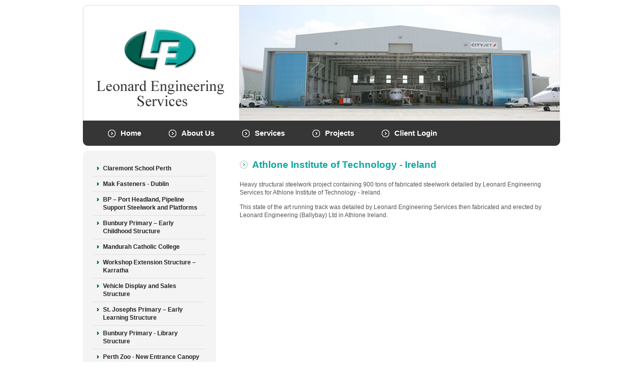

--- FILE ---
content_type: text/html; charset=utf-8
request_url: http://www.leonardengineering.com.au/projects/athlone-institute-of-technology-ireland.144.html
body_size: 24428
content:


<!DOCTYPE html PUBLIC "-//W3C//DTD XHTML 1.0 Transitional//EN" "http://www.w3.org/TR/xhtml1/DTD/xhtml1-transitional.dtd">
<html xmlns="http://www.w3.org/1999/xhtml" lang="en" xml:lang="en">
<head id="ctl00_Head1">
	
	<meta id="ctl00_metaPH_mtaDescription" name="description" content="Athlone Institute of Technology - Ireland"></meta>
	<meta id="ctl00_metaPH_mtaKeywords" name="keywords" content="Athlone Institute of Technology - Ireland"></meta>
	<meta http-equiv="Content-Type" content="text/html; charset=utf-8" /> 
	<meta name="robots" content="index,follow" />
	<meta name="generator" content="Webtrade Siternity Content Management System" />
	<meta name="author" content="Webtrade Ltd. - http://www.webtrade.ie" />	
    <meta name="google-site-verification" content="4hAItMISyei73GRJvATMJaL7V0V2xwkuh_EWrpOqIO4" />
	<meta http-equiv="X-UA-Compatible" content="IE=EmulateIE7" />
	<link rel="canonical" href="http://www.leonardengineering.com.au/projects/athlone-institute-of-technology-ireland.144.html" />
	
	<link type="text/css" rel="stylesheet" href="https://www.leonardengineering.com.au/_shared/common/yui_2.5.1/reset-fonts-grids/reset-fonts-grids.css" media="screen" />
	<link type="text/css" rel="stylesheet" href="https://www.leonardengineering.com.au/_includes/css/LEAdv.css" />
	<style type="text/css">
			* {font-size: 100%;}
	</style>
	<link type="text/css" rel="stylesheet" href="https://www.leonardengineering.com.au/_includes/css/LEPrint.css" media="print" />
	<link rel="shortcut icon" href="https://www.leonardengineering.com.au/favicon.ico" />	
	 	
	
	
    

	<style type="text/css">
		#divImgGallery43 {width:638px;height:368px;}
	</style>

	<style type="text/css">
		#divImgGallery49 {width:638px;height:228px;}
	</style>

	<script type="text/javascript">
		(function(i,s,o,g,r,a,m){i['GoogleAnalyticsObject']=r;i[r]=i[r]||function(){
		(i[r].q=i[r].q||[]).push(arguments)},i[r].l=1*new Date();a=s.createElement(o),
		m=s.getElementsByTagName(o)[0];a.async=1;a.src=g;m.parentNode.insertBefore(a,m)
		})(window,document,'script','//www.google-analytics.com/analytics.js','ga');
		ga('create', 'UA-12464247-1', 'auto');
		ga('require', 'displayfeatures');
		ga('send', 'pageview');
	</script>

	<!-- Start Includes -->
	<link type="text/css" href="https://www.leonardengineering.com.au/_shared/common/css/udmstyle.css" rel="stylesheet"></link>
	<script language="javascript" type="text/javascript" src="https://cdnjs.cloudflare.com/ajax/libs/jquery/3.7.1/jquery.min.js"></script>
	<script language="javascript" type="text/javascript" src="https://www.leonardengineering.com.au/_shared/common/js/jquery.noconflict.js"></script>
	<script language="javascript" type="text/javascript" src="https://www.leonardengineering.com.au/_shared/common/js/shared.js"></script>
	<script language="javascript" type="text/javascript" src="https://www.leonardengineering.com.au/_shared/common/udmmenu/udmdom.js"></script>
	<script language="javascript" type="text/javascript" src="https://www.leonardengineering.com.au/_shared/common/js/jquery.cross-slide.js"></script>
	<script language="javascript" type="text/javascript" src="https://www.leonardengineering.com.au/_shared/common/js/jquery.condense.js"></script>
	<script language="javascript" type="text/javascript" src="https://www.leonardengineering.com.au/_shared/common/js/jquery.simplemodal.js"></script>
	<!-- End Includes -->
<title>
	Athlone Institute of Technology - Ireland
</title></head>
<body>
<a name="top"></a>
<form name="aspnetForm" method="post" action="/projects/athlone-institute-of-technology-ireland.144.html" id="aspnetForm" class="frmMaster">
<div>
<input type="hidden" name="__EVENTTARGET" id="__EVENTTARGET" value="" />
<input type="hidden" name="__EVENTARGUMENT" id="__EVENTARGUMENT" value="" />
<input type="hidden" name="__VIEWSTATE" id="__VIEWSTATE" value="/wEPDwULLTE0Nzk2NjcwMjJkZHPPIe2EQR99dZDo1FCBXHuPb3YW" />
</div>

<script type="text/javascript">
//<![CDATA[
var theForm = document.forms['aspnetForm'];
if (!theForm) {
    theForm = document.aspnetForm;
}
function __doPostBack(eventTarget, eventArgument) {
    if (!theForm.onsubmit || (theForm.onsubmit() != false)) {
        theForm.__EVENTTARGET.value = eventTarget;
        theForm.__EVENTARGUMENT.value = eventArgument;
        theForm.submit();
    }
}
//]]>
</script>


<script src="/WebResource.axd?d=EVQkKQKNHNkx6fKO9LBhPXd6UoDdjoi6CtraP9WWAmP-3meOf5umhYmiOKBGjSCs2zcPmi5raxs_CjyKesB8EmaNf-81&amp;t=638901807720898773" type="text/javascript"></script>


<script src="http://www.leonardengineering.com.au/_shared/common/js/shared.js" type="text/javascript"></script>
<script src="/ScriptResource.axd?d=DJB2s6jCn-v5iGOF0vJsRc_vSYLlZpQS0aOlDOZ68WiLOFZiYjpHRiwJOws5lABpBt0MlCgEzh6MZDjx7Hd57VBkY0lRJhZ2hyAamyzXWJLDWqOyCS6AXWQRZvKMeChKB5TtEFlekRztYgs6O7NWM1S1PE81&amp;t=32e5dfca" type="text/javascript"></script>
<script src="/ScriptResource.axd?d=LlTaEgxg6_X6mOtNeYXcqURoILe-42jvzXlVEvoBTli12BDFY0njvUGwAFUiHlq17HPR_x0fQ3HzmjZbCePs2G-yz6J3PWP7cbUOVsJ5E9FSX9QGinBWiM6De0zi3Nut-_qCLOHwwIyrCkOYk25iOgB3umpOTXCNTxaOuuza9EcZOOWz0&amp;t=32e5dfca" type="text/javascript"></script>
<div>

	<input type="hidden" name="__VIEWSTATEGENERATOR" id="__VIEWSTATEGENERATOR" value="83BB589F" />
</div>
	

    <div id="doc2" class="yui-t2">
		
		
	 	
	
	<div id="StyleSheetTools">
		<ul class="cssFile">
			<li class="hidden"><a href="#content" title="Skip To Main Content">Skip To Main Content</a></li>
			<li class="hidden"><a href="#MainNav" title="Skip To Navigation">Skip To Navigation</a></li>
		</ul>
	</div><!-- id:StyleSheetTools -->
		
    
	    <div id="hd">
			
	<h1 class="logo"><a href="/" title="Leonard Engineering Services PTY Ltd">Leonard Engineering Services PTY Ltd</a></h1>
	<hr class="hidden" />
	        
	    </div><!-- id:hd -->

	    <div id="bd">
		    <div id="yui-main">	
			    <div class="yui-b">
				    <div class="yui-g">
				        <div id="content">
							 
    <script type="text/javascript">
//<![CDATA[
Sys.WebForms.PageRequestManager._initialize('ctl00$cphContent$ctl00', 'aspnetForm', [], [], [], 90, 'ctl00');
//]]>
</script>

     	
	

<a name="BlogArticle"></a>
<h1 id="ctl00_cphContent_ctl01_header" class="header"><span id='headerSpan'>Athlone</span> Institute of Technology - Ireland</h1>


	


<div id="itemBody" >
	<p>Heavy structural steelwork project containing 900 tons of fabricated steelwork detailed by Leonard Engineering Services for Athlone Institute of Technology - Ireland.</p><p>This state of the art running track was detailed by Leonard Engineering Services then fabricated and erected by Leonard Engineering (Ballybay) Ltd in Athlone Ireland.<embed height="344" width="425" src="http://www.youtube.com/v/yu0hTJtgfzY%26hl=en%26fs=1%26rel=0%26ap=%2526fmt=18%26modestbranding=1" type="application/x-shockwave-flash"></embed></p>
</div>









    
    

		
		

		
	   
		
    	
		
       
        

		
		
		
		
		
		
		
		
		

	
						</div><!--#content-->
					</div><!-- .yui-g -->	
					
					
										
			    </div><!-- .yui-b -->
		    </div><!-- #yui-main -->

		    <div class="yui-b" id="left">				
				
	<div id="ctl00_cphLeft_pnlLeftInner">
	 
	    <div class="NavVertical">
		    
		    <h1 class="hidden">Left Navigation</h1>
	    
		




<h2 class="leftNavHeader"><a id="ctl00_cphLeft_ctl00_ctl00_hlkLeftNavHeader" href="http://www.leonardengineering.com.au/projects.97.html">Projects</a></h2>


        <ul class="level1">
    
        <li>
            <a id="ctl00_cphLeft_ctl00_ctl00_rptLevel1_ctl01_hlkItemName" href="http://www.leonardengineering.com.au/projects/claremont-school-perth.115.html">Claremont School Perth</a>
            <input type="hidden" name="ctl00$cphLeft$ctl00$ctl00$rptLevel1$ctl01$hdfParentId" id="ctl00_cphLeft_ctl00_ctl00_rptLevel1_ctl01_hdfParentId" value="115" />  
            
        </li>
    
        <li>
            <a id="ctl00_cphLeft_ctl00_ctl00_rptLevel1_ctl02_hlkItemName" href="http://www.leonardengineering.com.au/projects/mak-fasteners-dublin.130.html">Mak Fasteners - Dublin</a>
            <input type="hidden" name="ctl00$cphLeft$ctl00$ctl00$rptLevel1$ctl02$hdfParentId" id="ctl00_cphLeft_ctl00_ctl00_rptLevel1_ctl02_hdfParentId" value="130" />  
            
        </li>
    
        <li>
            <a id="ctl00_cphLeft_ctl00_ctl00_rptLevel1_ctl03_hlkItemName" href="http://www.leonardengineering.com.au/projects/bp-%e2%80%93-port-headland-pipeline-support-steelwork-and-platforms.131.html">BP – Port Headland, Pipeline Support Steelwork and Platforms</a>
            <input type="hidden" name="ctl00$cphLeft$ctl00$ctl00$rptLevel1$ctl03$hdfParentId" id="ctl00_cphLeft_ctl00_ctl00_rptLevel1_ctl03_hdfParentId" value="131" />  
            
        </li>
    
        <li>
            <a id="ctl00_cphLeft_ctl00_ctl00_rptLevel1_ctl04_hlkItemName" href="http://www.leonardengineering.com.au/projects/bunbury-primary-%e2%80%93-early-learning-structure.132.html">Bunbury Primary – Early Childhood Structure</a>
            <input type="hidden" name="ctl00$cphLeft$ctl00$ctl00$rptLevel1$ctl04$hdfParentId" id="ctl00_cphLeft_ctl00_ctl00_rptLevel1_ctl04_hdfParentId" value="132" />  
            
        </li>
    
        <li>
            <a id="ctl00_cphLeft_ctl00_ctl00_rptLevel1_ctl05_hlkItemName" href="http://www.leonardengineering.com.au/projects/mandurah-catholic-college.134.html">Mandurah Catholic College</a>
            <input type="hidden" name="ctl00$cphLeft$ctl00$ctl00$rptLevel1$ctl05$hdfParentId" id="ctl00_cphLeft_ctl00_ctl00_rptLevel1_ctl05_hdfParentId" value="134" />  
            
        </li>
    
        <li>
            <a id="ctl00_cphLeft_ctl00_ctl00_rptLevel1_ctl06_hlkItemName" href="http://www.leonardengineering.com.au/projects/workshop-extension-structure-%e2%80%93-karratha.135.html">Workshop Extension Structure – Karratha</a>
            <input type="hidden" name="ctl00$cphLeft$ctl00$ctl00$rptLevel1$ctl06$hdfParentId" id="ctl00_cphLeft_ctl00_ctl00_rptLevel1_ctl06_hdfParentId" value="135" />  
            
        </li>
    
        <li>
            <a id="ctl00_cphLeft_ctl00_ctl00_rptLevel1_ctl07_hlkItemName" href="http://www.leonardengineering.com.au/projects/vehicle-display-and-sales-structure.137.html">Vehicle Display and Sales Structure</a>
            <input type="hidden" name="ctl00$cphLeft$ctl00$ctl00$rptLevel1$ctl07$hdfParentId" id="ctl00_cphLeft_ctl00_ctl00_rptLevel1_ctl07_hdfParentId" value="137" />  
            
        </li>
    
        <li>
            <a id="ctl00_cphLeft_ctl00_ctl00_rptLevel1_ctl08_hlkItemName" href="http://www.leonardengineering.com.au/projects/st-josephs-primary-%e2%80%93-early-childhood-structure.138.html">St. Josephs Primary – Early Learning Structure</a>
            <input type="hidden" name="ctl00$cphLeft$ctl00$ctl00$rptLevel1$ctl08$hdfParentId" id="ctl00_cphLeft_ctl00_ctl00_rptLevel1_ctl08_hdfParentId" value="138" />  
            
        </li>
    
        <li>
            <a id="ctl00_cphLeft_ctl00_ctl00_rptLevel1_ctl09_hlkItemName" href="http://www.leonardengineering.com.au/projects/bunbury-primary-library-structure.139.html">Bunbury Primary - Library Structure</a>
            <input type="hidden" name="ctl00$cphLeft$ctl00$ctl00$rptLevel1$ctl09$hdfParentId" id="ctl00_cphLeft_ctl00_ctl00_rptLevel1_ctl09_hdfParentId" value="139" />  
            
        </li>
    
        <li>
            <a id="ctl00_cphLeft_ctl00_ctl00_rptLevel1_ctl10_hlkItemName" href="http://www.leonardengineering.com.au/projects/perth-zoo-new-entrance-canopy.142.html">Perth Zoo - New Entrance Canopy</a>
            <input type="hidden" name="ctl00$cphLeft$ctl00$ctl00$rptLevel1$ctl10$hdfParentId" id="ctl00_cphLeft_ctl00_ctl00_rptLevel1_ctl10_hdfParentId" value="142" />  
            
        </li>
    
        <li>
            <a id="ctl00_cphLeft_ctl00_ctl00_rptLevel1_ctl11_hlkItemName" href="http://www.leonardengineering.com.au/projects/mccourt-st-medical-subiaco.143.html">McCourt St Medical - Subiaco</a>
            <input type="hidden" name="ctl00$cphLeft$ctl00$ctl00$rptLevel1$ctl11$hdfParentId" id="ctl00_cphLeft_ctl00_ctl00_rptLevel1_ctl11_hdfParentId" value="143" />  
            
        </li>
    
        <li>
            <a id="ctl00_cphLeft_ctl00_ctl00_rptLevel1_ctl12_hlkItemName" class="NavSelected" href="http://www.leonardengineering.com.au/projects/athlone-institute-of-technology-ireland.144.html">Athlone Institute of Technology - Ireland</a>
            <input type="hidden" name="ctl00$cphLeft$ctl00$ctl00$rptLevel1$ctl12$hdfParentId" id="ctl00_cphLeft_ctl00_ctl00_rptLevel1_ctl12_hdfParentId" value="144" />  
            
        </li>
    
        <li>
            <a id="ctl00_cphLeft_ctl00_ctl00_rptLevel1_ctl13_hlkItemName" href="http://www.leonardengineering.com.au/projects/city-jet.109.html">City Jet Project</a>
            <input type="hidden" name="ctl00$cphLeft$ctl00$ctl00$rptLevel1$ctl13$hdfParentId" id="ctl00_cphLeft_ctl00_ctl00_rptLevel1_ctl13_hdfParentId" value="109" />  
            
        </li>
    
        <li>
            <a id="ctl00_cphLeft_ctl00_ctl00_rptLevel1_ctl14_hlkItemName" href="http://www.leonardengineering.com.au/projects/rnli-project.110.html">RNLI Project</a>
            <input type="hidden" name="ctl00$cphLeft$ctl00$ctl00$rptLevel1$ctl14$hdfParentId" id="ctl00_cphLeft_ctl00_ctl00_rptLevel1_ctl14_hdfParentId" value="110" />  
            
        </li>
    
        <li>
            <a id="ctl00_cphLeft_ctl00_ctl00_rptLevel1_ctl15_hlkItemName" href="http://www.leonardengineering.com.au/projects/m1-retail-park.111.html">M1 Retail Park</a>
            <input type="hidden" name="ctl00$cphLeft$ctl00$ctl00$rptLevel1$ctl15$hdfParentId" id="ctl00_cphLeft_ctl00_ctl00_rptLevel1_ctl15_hdfParentId" value="111" />  
            
        </li>
    
        </ul>
    

    	</div><!-- .NavVertical -->
	
</div>
	

		    </div><!-- #left -->
	    </div><!-- #bd -->

		
	<div id="MainNav" class="NavHorizontal">
		<h1 class="hidden">Main Navigation</h1>
		
<!-- XHTMLUdmNavRoleWithLogin -->

<ul id="udm" class="udm">
	<li class="item2Link"><a class="item2Link" href="http://www.leonardengineering.com.au/"  title="Home">Home</a></li>
	<li class="item8Link"><a class="item8Link" href="http://www.leonardengineering.com.au/leonard-engineering-detailing.8.html"  title="About Us">About Us</a>
	<ul class="level2 dl-submenu">
		<li class="item104Link"><a class="item104Link" href="http://www.leonardengineering.com.au/leonard-engineering-detailing/testimonials.104.html"  title="Testimonials">Testimonials</a></li>
	</ul></li>
	<li class="item9Link"><a class="item9Link" href="http://www.leonardengineering.com.au/structural-steel-detailing-service.9.html"  title="Services">Services</a>
	<ul class="level2 dl-submenu">
		<li class="item101Link"><a class="item101Link" href="http://www.leonardengineering.com.au/structural-steel-detailing-service/structural-steel-detailing.101.html"  title="Structural Steel Detailing">Structural Steel Detailing</a></li>
		<li class="item99Link"><a class="item99Link" href="http://www.leonardengineering.com.au/structural-steel-detailing-service/design-consultation.99.html"  title="Design Consultation">Design Consultation</a></li>
		<li class="item100Link"><a class="item100Link" href="http://www.leonardengineering.com.au/structural-steel-detailing-service/service.100.html"  title="Service">Service</a></li>
	</ul></li>
	<li class="item97Link"><a class="item97Link" href="http://www.leonardengineering.com.au/projects.97.html"  title="Projects">Projects</a>
	<ul class="level2 dl-submenu">
		<li class="item115Link"><a class="item115Link" href="http://www.leonardengineering.com.au/projects/claremont-school-perth.115.html"  title="Claremont School Perth">Claremont School Perth</a></li>
		<li class="item130Link"><a class="item130Link" href="http://www.leonardengineering.com.au/projects/mak-fasteners-dublin.130.html"  title="Mak Fasteners - Dublin">Mak Fasteners - Dublin</a></li>
		<li class="item131Link"><a class="item131Link" href="http://www.leonardengineering.com.au/projects/bp-–-port-headland-pipeline-support-steelwork-and-platforms.131.html"  title="BP – Port Headland, Pipeline Support Steelwork and Platforms">BP – Port Headland, Pipeline Support Steelwork and Platforms</a></li>
		<li class="item132Link"><a class="item132Link" href="http://www.leonardengineering.com.au/projects/bunbury-primary-–-early-learning-structure.132.html"  title="Bunbury Primary – Early Childhood Structure">Bunbury Primary – Early Childhood Structure</a></li>
		<li class="item134Link"><a class="item134Link" href="http://www.leonardengineering.com.au/projects/mandurah-catholic-college.134.html"  title="Mandurah Catholic College">Mandurah Catholic College</a></li>
		<li class="item135Link"><a class="item135Link" href="http://www.leonardengineering.com.au/projects/workshop-extension-structure-–-karratha.135.html"  title="Workshop Extension Structure – Karratha">Workshop Extension Structure – Karratha</a></li>
		<li class="item137Link"><a class="item137Link" href="http://www.leonardengineering.com.au/projects/vehicle-display-and-sales-structure.137.html"  title="Vehicle Display and Sales Structure">Vehicle Display and Sales Structure</a></li>
		<li class="item138Link"><a class="item138Link" href="http://www.leonardengineering.com.au/projects/st-josephs-primary-–-early-childhood-structure.138.html"  title="St. Josephs Primary – Early Learning Structure">St. Josephs Primary – Early Learning Structure</a></li>
		<li class="item139Link"><a class="item139Link" href="http://www.leonardengineering.com.au/projects/bunbury-primary-library-structure.139.html"  title="Bunbury Primary - Library Structure">Bunbury Primary - Library Structure</a></li>
		<li class="item142Link"><a class="item142Link" href="http://www.leonardengineering.com.au/projects/perth-zoo-new-entrance-canopy.142.html"  title="Perth Zoo - New Entrance Canopy">Perth Zoo - New Entrance Canopy</a></li>
		<li class="item143Link"><a class="item143Link" href="http://www.leonardengineering.com.au/projects/mccourt-st-medical-subiaco.143.html"  title="McCourt St Medical - Subiaco">McCourt St Medical - Subiaco</a></li>
		<li class="item144Link NavSelected"><a class="item144Link NavSelected" href="http://www.leonardengineering.com.au/projects/athlone-institute-of-technology-ireland.144.html"  title="Athlone Institute of Technology - Ireland">Athlone Institute of Technology - Ireland</a></li>
		<li class="item109Link"><a class="item109Link" href="http://www.leonardengineering.com.au/projects/city-jet.109.html"  title="City Jet Project">City Jet Project</a></li>
		<li class="item110Link"><a class="item110Link" href="http://www.leonardengineering.com.au/projects/rnli-project.110.html"  title="RNLI Project">RNLI Project</a></li>
		<li class="item111Link"><a class="item111Link" href="http://www.leonardengineering.com.au/projects/m1-retail-park.111.html"  title="M1 Retail Park">M1 Retail Park</a></li>
	</ul></li>
	<li class="item24Link"><a class="item24Link" href="http://www.leonardengineering.com.au/client-login.24.html"  title="Client Login">Client Login</a></li>
</ul>
	</div><!-- #MainNav .NavHorizontal -->


	    <div id="ft">
			
	<hr class="hidden" />
		
	<div id="Tools1">
	    




<!--<h2 class="FooterNavHeader"><a id="ctl00_cphFooter_NavigationControlDispatcher1_ctl00_hlkFooterNavHeader" href="http://www.leonardengineering.com.au/root.1.html">Root</a></h2>-->


        <ul class="level1">
    
        <li>
            <a id="ctl00_cphFooter_NavigationControlDispatcher1_ctl00_rptLevel1_ctl01_hlkItemName" href="http://www.leonardengineering.com.au/faqs.44.html">FAQ's</a>
              
            
        </li>
    
        </ul>
    

	    <ul>
		    <li class="links"><a href="../Members_Sections/Default.55.html" title="Member Login">Member Login</a></li>
		    <li class="home"><a href="javascript:window.print() " title="Print Page">Print Page</a></li>
		    <li class="home"><a href="/" title="Home">Home</a></li>
		</ul>
		
	</div><!-- id:Tools1 -->	
	
	<div class="yui-g"> 
		<div id="footerLeft" class="yui-u first"> 
        <div><h1 class="fCompanyName">Copyright &copy; 2026 Leonard Engineering Services PTY Ltd</h1></div>
        <div>
			    <ul id="fAddress">
				    
				        <li><span>Phone: </span>+61 8 9494 1394</li>
				    </li>
				     
				        <li><span>Email: </span><a href="mailto:mark@leonardengineering.com.au">mark@leonardengineering.com.au</a></li>
				   
			    </ul>
			</div>
      	</div><!-- #footerLeft --> 
		<div id="footerRight" class="yui-u">
			




<!--<h2 class="FooterNavHeader"><a id="ctl00_cphFooter_NavigationControlDispatcher2_ctl00_hlkFooterNavHeader" href="http://www.leonardengineering.com.au/root.1.html">Root</a></h2>-->


        <ul class="level1">
    
        <li>
            <a id="ctl00_cphFooter_NavigationControlDispatcher2_ctl00_rptLevel1_ctl01_hlkItemName" href="http://www.leonardengineering.com.au/terms-of-use-purchase.27.html">Amatino Marketing</a>
              
            
        </li>
    
        <li>
            <a id="ctl00_cphFooter_NavigationControlDispatcher2_ctl00_rptLevel1_ctl02_hlkItemName" href="http://www.leonardengineering.com.au/privacy-policy.28.html">Privacy Policy</a>
              
            
        </li>
    
        <li>
            <a id="ctl00_cphFooter_NavigationControlDispatcher2_ctl00_rptLevel1_ctl03_hlkItemName" href="http://www.leonardengineering.com.au/copyright.29.html">Copyright</a>
              
            
        </li>
    
        <li>
            <a id="ctl00_cphFooter_NavigationControlDispatcher2_ctl00_rptLevel1_ctl04_hlkItemName" href="http://www.leonardengineering.com.au/site-map.31.html">Site map</a>
              
            
        </li>
    
        </ul>
    

			
			
			<div style="clear:both; text-align:right; padding-top:5px">
			    <h1 class="DevelopedByWebtrade"><a href="http://www.webtrade.ie/" target="_blank" title="Website Design by Webtrade.ie"> Website Design</a> by Webtrade   </h1>
			    
			</div>
			
		</div><!-- #footerRight-->
		
	</div>				
	

	    </div><!-- id:ft -->
		
		
		 
	<div id="SiteSearch">
		<h1>Search</h1>
		<fieldset title="Search - Use spaces to seperate your keywords">
		<legend>Search - Use spaces to seperate your keywords</legend>
            <div id="SearchBtnContainer">
				<label id="TextSearch">Search</label>
				<div id="ctl00_cphSearch_ctl00_pnlSiteSearch" class="pnlSiteSearch" onkeypress="javascript:return WebForm_FireDefaultButton(event, &#39;ctl00_cphSearch_ctl00_btnSiteSearch&#39;)">
	
    <input name="ctl00$cphSearch$ctl00$txtSiteSearch" type="text" value="Enter Search Term" id="ctl00_cphSearch_ctl00_txtSiteSearch" class="txtSiteSearch" onfocus="highlight(this);" />
    <input type="submit" name="ctl00$cphSearch$ctl00$btnSiteSearch" value="" id="ctl00_cphSearch_ctl00_btnSiteSearch" class="btnSiteSearch" />

</div>
			</div>
		</fieldset>
	</div><!-- #SiteSearch -->

		
	<!-- .headbnr .home -->
	<div id="ctl00_cphBanner_pnlInsideBanner" class="headbnr">
	
		

<div class="randomList">
	<div id="ctl00_cphBanner_ImageControlDispatcher2_ctl00_pnlGalleryImage" class="pnlGalleryImageRandom" style="background:url(http://www.leonardengineering.com.au/_fileupload/image/bannerInner6.jpg) no-repeat top left;">
		
		   
			
		
		<a id="ctl00_cphBanner_ImageControlDispatcher2_ctl00_hlkImage" class="hlkGalleryRandom49"><span style="display:block" id="divImgGallery49"><img id="ctl00_cphBanner_ImageControlDispatcher2_ctl00_imgGallery" class="imgGalleryRandomZZ49" width="638" height="228" src="../_shared/common/images/trany.gif" alt="Banner Inner6  Thumbnail1" style="border-width:0px;width:638px;height:228px" /></span></a>
	
		

		
	
	</div><!-- .pnlGalleryImageRandom -->
</div><!-- .randomList -->


	
</div>

		  
    <span id="ctl00_cphBottom_lblCacheTime"></span>
    <span id="ctl00_cphBottom_lblMessage"></span>

	</div><!-- id:docX -->
</form>
   
    


</body>
</html>

--- FILE ---
content_type: text/css
request_url: https://www.leonardengineering.com.au/_includes/css/LEAdv.css
body_size: 3846
content:
@charset "utf-8"; 
/*------------------------- WEBSITE -------------------------*/
	body, html, form, dl, dt{margin:0; padding:0; font-size:92%; line-height:1.3em}
	body, html{font-family:Arial; color:#555; background:#fff;}
		* font{font:100%/1.5 Verdana!important; color:#555!important;} /* FONT PROTECTION = force overwrite of font changes in any manner */
	h1,h2,h3,h4,h5,h6{ margin:1em 0; font-weight:bold;}
	h1{font-size:150%; color:#09a69f; background:url(../../images/pageElements/h1.gif) no-repeat left top; padding:1px 0 5px 25px;}
	h2{font-size:141%; color:#015d4e; background:url(../../images/pageElements/h1.gif) no-repeat left top; padding:1px 0 5px 25px;}
	h3{font-size:133%; color:#4a4a4a;}
	h4{font-size:125%; color:#942a1a;}
	h5{font-size:118%; color:#d9720d;}
	h6{font-size:108%; color:#555;}
	
	a:link, a:active, a:visited{color:#ff790e; text-decoration:underline;}		
	a:focus, a:hover{color:#ff790e; text-decoration:none; outline:none;}		

	/* Tables */
	table{margin:0 0 1.5em 0;}
	caption{background:#015d4e; color:#fff; border:1px solid #ddd; text-align:left; padding:0.5em; margin:0; margin-top:20px; font-weight:bold;}
	th,td{border-bottom:1px solid #ddd; border-right:1px solid #ddd; padding:0.5em; text-align:left; vertical-align:middle;}
	th{background:#f4f4f4; color:#000; font-weight:bold;}
	
	hr{border:0; border-bottom:1px solid #888; height:1px;}
		
/* *************************************************************** SYSTEM ************************************************************************* */
	/* Resets */
	#doc{width:750px;} #doc2{width:950px;} #doc3{width:100%;} #doc4{width:974px;} /* using sizes to maintain websites width on zoom */
	html{overflow:-moz-scrollbars-vertical; /* show FF scroll bars by default */}
	ol li{list-style-type:decimal; list-style-image:none;} blockquote{margin:1em 0; padding-left:30px; font-style:oblique}
	acronym{cursor:help; border-bottom:1px dotted;} strong, sub, sup, dt{font-weight:bold;}	em{font-style:oblique;}		
	
	/* CSS Page Layout Help */
	#content .instructional{padding:6px; background-color:#FFFFCF; border-top:1px dotted #666; font-family:Geneva, Arial, Helvetica, sans-serif; margin-top:3em; margin-bottom:1em}
	#content .instructional h1.info{padding:3px; margin:0; border:0; font-size:120%; background:url(../../images/formElements/icon_info.gif) no-repeat top left; padding-left:21px; color:#666;}	
	#content .instructional h1.info strong{color:#A7050B;}		 
	
	/* Generic buttons */
	.clear{overflow:hidden; width:100%;} /* generic container (i.e. div) for floating buttons */
	a.btn{background:transparent url(../../images/buttons/bg_button_a.gif) no-repeat scroll top right; font-weight:bold; color:#444; display:block; float:left; height:24px; margin-right:6px; padding-right:18px; text-decoration:none;}
	a.btn:hover{color:#5C9C31;}
	a.btn span{background:transparent url(../../images/buttons/bg_button_span.gif) no-repeat; display:block; line-height:14px; padding:5px 0 5px 18px;}	
	a.btn:active{background-position:bottom right; color:#000; outline:none; /* hide dotted outline in Firefox */}
	a.btn:active span{background-position:bottom left; padding:6px 0 4px 18px; /* push text down 1px */}	

	.floatLeft{float:left;}	.floatRight{float:right;}
	.hidden, #SiteSearch legend, #SiteSearch label, #SiteSearch h1{display:none!important;}	

	/* Horizontal and Vertical Navigation Resets */
	.NavVertical ul, .NavVertical ul li, .NavHorizontal ul, .NavHorizontal ul li, #Tools1 ul li, #StyleSheetTools ul li{margin:0; padding:0; list-style:none;}
	.NavVertical ul li a, .NavHorizontal ul li a, #Tools1 ul li a, #StyleSheetTools ul li a{white-space:normal; overflow:hidden; display:block; text-decoration:none;}
	
/* *************************************************************** END SYSTEM ************************************************************************* */	
	/* #hd head */	
	#hd{height:300px; background: url(../../images/bgs/header.gif) no-repeat left top;}
	
	/* #bd body */
	#bd{ }

	/* StyleSheetTools */
	#StyleSheetTools{position:absolute; top:5px; width:750px; margin-left:218px; display:none}
	#StyleSheetTools ul{white-space:nowrap;}
	#StyleSheetTools ul li{display:inline; padding:0px 8px 0px 0px; float:left; list-style-type:none;}
	#StyleSheetTools ul li a{padding:4px 4px 4px 4px;}
				
		#StyleSheetTools ul.cssFile{}
		
		#StyleSheetTools ul.cssTextSize li.textSizeIntro{padding-top:4px}
		#StyleSheetTools ul.cssTextSize li.textSize{text-indent:-9009px; width:13px;}   	
		#StyleSheetTools ul.cssTextSize li.textSize.textDefault{background:transparent url(../../images/icons/textSmall.gif) no-repeat left center;}
		#StyleSheetTools ul.cssTextSize li.textSize.textMed{background:transparent url(../../images/icons/textMed.gif) no-repeat left center;}
		#StyleSheetTools ul.cssTextSize li.textSize.textLrg{background:transparent url(../../images/icons/textLrg.gif) no-repeat left center;}

	/* Bread Crumb */
	#BreadCrumb{position:absolute; top:195px; display:none}
		ul#history{padding:0px; list-style:none;}
		ul#history li{list-style-type:none; display:inline; text-transform:capitalize;}

	/* Search */
	#SiteSearch{width:300px; position:absolute; top:28px; margin-left:637px; display:none;}
		#SiteSearch #TextSearch{position:relative; top:0px;}
		#SiteSearch input.txtSiteSearch{width:170px;  height:15px;  color:#9a9999; padding:7px 40px 7px 7px; border:0px solid #ccc; background:url(../../images/bgs/input.gif) no-repeat top left; margin-right:-5px; font-size:96%!important;}
			#SearchBtnContainer{float:right; margin-right:10px}			
			#SiteSearch .btnSiteSearch{background:url(../../images/buttons/searchsmall.gif) no-repeat left 0px; top:0px; margin-left:-27px; border:0px; width:27px; height:28px;}
	
/*-------------------------( Logos And Banner Images )-------------------------------- */
	/* Logo */
	#hd h1.logo{width:311px; height:155px; position:absolute; top:38px; border:0; text-indent:-9009px; background: url(../../images/pageElements/logo.gif) no-repeat 0 0; display:block; padding:0; z-index:200!important;}
	#hd h1.logo a{display:block; width:100%; height:100%; outline:none;}
	
	/* Banner Image */
	.headbnr{position:absolute; top:11px; width:638px; height:228px; margin-left:311px; border:0px solid #ccc;}
		
/*-------------------------( #Top Horizontal Navigation - 1st: .udm | 2nd: .udmSub | 3rd: .DropDown )-------------------------------- */	
	#MainNav{width:910px; position:absolute; top:240px; z-index:100!important; height:50px; padding-left:20px;}    
	#MainNav ul.udm li{} 
	#MainNav ul.level2 li{padding:0px 20px 0px 20px;}
	#MainNav ul.udm li a{color:#fff; background: url(../../images/topNav/level1.gif) no-repeat 20px center; margin-left:10px; padding:17px 25px 17px 45px; padding-right:25px!important; font-size:120%; font-weight:bold; font-family:Arial;}
	#MainNav ul.udm li a img{display:none!important;}
	#MainNav ul.udm li a:hover{color:#fff; background:#09a69f url(../../images/topNav/level1Selected.gif) no-repeat 20px center}
	
		#MainNav ul.level2{margin-left:10px!important;}
		/* all subs navs from this will obey these rules unless stated otherwise */
		#MainNav ul.level2, #MainNav ul.level3, #MainNav ul.level4{border:0; padding-bottom:0px; padding-top:0px; background:#272727; width:160px; padding-left:0px!important;}
		#MainNav ul.level2 li{padding:0px; background:none;}
		#MainNav ul.level2 li a{ background: #272727 url(../../images/topNav/drop.gif) no-repeat left 12px; font-size:100%; color:#fff; padding:0px 10px 0px 20px; border-bottom:1px solid #525252;}
        #MainNav ul.level2 li a:hover{background: #474747 url(../../images/topNav/drop.gif) no-repeat left 12px;}

	/* Navigation Selected Rules for <li> element */
	#MainNav ul.udm li.NavSelected, 
	#MainNav ul.level2 li.NavSelected, 
	#MainNav ul.level3 li.NavSelected{}

	/* Navigation Selected Rules for <a> element */
	#MainNav ul.level2 li a.NavSelected, 
	#MainNav ul.level3 li a.NavSelected{color:#fff; font-weight:bold}
	
/*-------------------------( #left )-------------------------------- */
	#left{width:265px; margin-left:0px; margin-bottom:30px; background:url(../../images/bgs/leftbg.gif) no-repeat left top;}
	#left h2.leftNavHeader{display:none}
	 		
	/* Left Navigation - .level1 */
	#left ul.level1 { background:#f4f4f4 url(../../images/sideNav/bg.gif) no-repeat left bottom; padding:10px 20px 20px 20px; margin-top:10px;}
	#left ul.level1 li{margin-top:0px; }
	#left ul.level1 li a{border-bottom:1px solid #e0e0e0; background:#f4f4f4 url(../../images/sideNav/level1.gif) no-repeat left 12px; padding:7px 10px 7px 20px; font-weight:bold; color:#222;}
	#left ul.level1 li a:hover{background:#eaeaea url(../../images/sideNav/level1.gif) no-repeat left 12px;}
	#left ul.level1 li a.NavSelected{background:#09a69f url(../../images/sideNav/level1Selected.gif) no-repeat left 12px; color:#fff;} 

		/* .level2 */
		#left ul.level2{margin-bottom:0px}
		#left ul.level2 li a{border-bottom:1px solid #e0e0e0; background:#f4f4f4 url(../../images/sideNav/level2.gif) no-repeat left 12px; padding:7px 10px 7px 30px; font-weight:normal; color:#015d4e;}
		#left ul.level2 li a:hover{background:#eaeaea url(../../images/sideNav/level2.gif) no-repeat left 12px;}
		#left ul.level2 li a.NavSelected{background:#09a69f url(../../images/sideNav/level2Selected.gif) no-repeat left 12px; color:#fff;} 

			/* .level3 */
			#left ul.level3{margin-bottom:0px; }
			#left ul.level3 li a{border-bottom:1px solid #e0e0e0; background:#f4f4f4 url(../../images/sideNav/level3.gif) no-repeat left 12px; padding:7px 10px 7px 40px; font-weight:normal; color:#555;}
			#left ul.level3 li a:hover{background:#eaeaea url(../../images/sideNav/level3.gif) no-repeat left 12px;}
			#left ul.level3 li a.NavSelected{background:#09a69f url(../../images/sideNav/level3Selected.gif) no-repeat left 12px; color:#fff;} 

	/* Navigation Selected Rules for <li> element */
	#left ul.level1 li.NavSelected, #left ul.level2 li.NavSelected, #left ul.level3 li.NavSelected{}

	/* Snippets */		
	.homeSnippetLeft{border:0px solid #ccc; margin-top:0px; margin-left:20px;}
	.homeSnippetLeft .snippetText{margin-left:0px}
 	
/*-------------------------( #content  )-------------------------------- */
	#content{overflow:hidden; margin:0px 0 10px 127px; min-height:300px;}
	#content p{margin:1em 0;}
	#content ul, #content ol{margin:1em 0;}
	#content ol li{margin-left:45px; line-height:1.2em;}
	#content ul li{margin-left:35px; line-height:1.2em; background:url(../../images/pageElements/bullet.gif) no-repeat left 6px; padding-left:10px;}
 		
	/* Sitemap */	
	#content ul.level1 li{}
	#content ul.level1 li a{ text-decoration:none}
	#content ul.level1 li a:hover{ text-decoration:underline}
		#content ul.level2 li{list-style-image:url(../../images/bgs/lvl2.gif);}
		#content ul.level2 li a{color:#03405f;}
			#content ul.level3 li{list-style-image:url(../../images/pageElements/bullet.gif);}
			#content ul.level3 li a{color:#00A5FB;}
				#content ul.level4 li{}
				#content ul.level4 li a{}	
	
	/* News Layout */ 	
	div.divNewsItem{width:100%; float:none; margin-left:0px; padding:0; margin-bottom:10px; clear:both;}
		
		/* News Iamge */
		div.divNewsItemLeft{float:left; padding-right:0px;}
			div.divNewsItemLeft .pnlNewsThumbnail{padding-left:0; margin:0; background-position:5px 8px!important;}
			div.divNewsItemLeft .pnlNewsThumbnail img{padding:0px 18px 0px 0px; border:0px solid #ccc!important;}
		
		/* News Body */
		div.divNewsItemRight{float:left; width:550px; margin-left:10px; margin-bottom:0px; padding-top:4px; }
			div.divNewsItemRight h2{margin:0px; padding:0; border:none; font-family:Arial;  font-style:normal; font-size:100%; font-weight:bold; background:none;}
			div.divNewsItemRight h2 a{color:#09a69f;  text-decoration:none; padding:0px; background: none;}
			div.divNewsItemRight h2 a:hover{text-decoration:underline;}
			.lblItemDate{font-size:92%; margin-left:0px}

		/* News Paging */	
		div.pnlPageLinks{padding:4px 0}
		div.pnlPageLinks a{padding:4px!important}

		/* RSS Feed Links */		
		.newsFooter{font-size:100%; margin-left:0px; clear:both; text-align:right; margin-right:5px; padding-bottom:5px; }
		.newsFooter a{}
			div.rssLinkContainer ul{margin-left:0!important; width:200px}	
			div.rssLinkContainer ul li{margin-left:0!important; float:left; background:none!important;}	
			
			
		.pnlRSSNewsLink{ border:0px solid red; padding:0px!important; margin:10px 0px 0px 0px!important}	
	
	/* Gallery Defaults */
	.pnlGalleryImage{margin:0 10px 15px 0;}
	.pnlOverlayDescription{}	
	
	/* Login Defaults */
	.AspNet-Login{width:390px!important}
	.AspNet-Login input, .AspNet-PasswordRecovery input, .form input{overflow:hidden!important}
	.AspNet-Login-FailurePanel{position:relative!important; top:0px!important; left:0px!important}
	.AspNet-Login-FailurePanel span{font-style:italic; font-size:100%!important;}
	.AspNet-PasswordRecovery-FailurePanel span{font-style:italic; color:red;}
	
	a.more {background:url(../../images/buttons/more.gif) no-repeat left center; padding-left:16px; color:#09a69f; text-decoration:none;}
	a.more:hover {text-decoration:underline;}
	
/*-------------------------( #right  )-------------------------------- */
	#right{ position:relative; left:48px;}
	#homenews{}
	
	
/*-------------------------( #ft #Footer )-------------------------------- */
	#ft{padding:0px; height:90px; margin-top:20px; border-top:1px solid #ddd; font-size:85%; color:#8c8c8c;}
	
	/* Top Tools */
	#Tools1{position:absolute; top:38px; width:400px; margin-left:40px; font-family:Arial; text-align:left; display:none;}
	#Tools1 ul li{display:inline; padding:0px 25px 0px 10px; float:right; list-style-type:none; background: url(../../images/bgs/topsep.gif) no-repeat right 17px }
	#Tools1 ul li a{padding:4px 0px 20px 20px; color:#86bb02; }
	#Tools1 ul li a:hover{text-decoration:underline}
	#Tools1 ul.level1 li.NavSelected{}
	
	/* footerLeft and footerRight ul li */	
	#footerLeft ul, #footerRight ul{margin:0; margin-bottom:0px!important;  padding:0;}
	#footerLeft ul li, #footerRight ul li{display:inline; list-style-type:none; padding-left:5px;}
	#footerLeft ul.level1 li.NavSelected, #footerRight ul.level1 li.NavSelected{}
	
	#footerLeft div {float:left; padding-right:10px}
	

    #footerLeft{padding-top:20px; width:450px; line-height:14px; margin-left:20px}
		ul#fAddress{margin:0; padding:0; margin-top:0px; display:none}
		ul#fAddress li{display:block; margin:0; padding:0;}
		ul#fAddress li span{font-weight:bold; padding-left:20px}
		ul#fAddress li a {border:0px solid #ccc!important; padding:0px!important; text-decoration:none}

	#footerRight{margin-top:20px; text-align:right; width:450px; margin-right:20px;}
	#footerRight ul{float:right; padding-bottom:11px}
	#footerRight ul li a{border-right:0px solid #ccc!important; padding-left:20px; margin:0px;  text-decoration:none }

	/* Company Name */

	h1.fCompanyName{margin:0; padding:0; font-style:normal; font-size:100%; border:0px; font-weight:normal; color:#8c8c8c; background:none}
		
	/* Webtrade Logo */	
    h1.DevelopedByWebtrade{padding:0; margin:0; float:right;  border:0px solid red; width:185px; color:#8c8c8c!important; text-align:right; height:30px; font-size:100%!important; padding-top:6px; background:none; font-weight:normal;}
	h1.DevelopedByWebtrade a{ outline:none; color:#8c8c8c!important; font-size:100%!important }
	

--- FILE ---
content_type: text/css
request_url: https://www.leonardengineering.com.au/_includes/css/LEPrint.css
body_size: 998
content:
@charset "utf-8";
/*------------------------- PRINT -------------------------*/
	*{font-family: arial, Georgia, "Times New Roman", Times, serif; font-size:14px;}
	body,html{background: #fff url(../../images/trany.gif)}
	body{font-size:14px; color:#000; padding:0;	margin:.6in; text-align:left;}
	div {background-image:none!important; margin-left:0!important}
	h1,h2,h3,h4,h5,h6{margin-bottom:0em; margin-top:0em; padding:0; color:#333;}
	h1{font-size:170%; font-family:Arial; font-style:normal; color:#00A5FB; font-weight:normal; line-height:1em; padding-left:0px; margin-top:1.0em; margin-bottom:0.2em; border-bottom:0px dotted #a0a0a0; background:none!important; padding-bottom:5px}
	h2{font-size:153%; font-family:Arial; font-style:normal; color:#00A5FB; font-weight:normal;  margin-bottom:0.5em; margin-top:1.4em;}
	h3{font-size:133%; font-family:Arial; font-style:normal; color:#03405f; font-weight:bold; margin-bottom:0.5em; margin-top:1.4em;}
	h4{font-size:123%; font-family:Arial; font-style:normal; color:#03405f; font-weight:bold; margin-bottom:0.5em; margin-top:1.4em;}
	h5{font-size:123%; color:#A2A2A2; font-weight:bold; margin-bottom:0.5em; margin-top:1.4em;}
	h6{font-size:123%; color:#A2A2A2; font-weight:normal; margin-bottom:0.5em; margin-top:1.4em;}
	
	a:link, a:active, a:visited{color:#03405f; text-decoration:underline;}		
	a:focus, a:hover{color:#03405f; text-decoration:none; outline:none;}		

	/* Tables */
	table{margin:0 0 1.5em 0;}
	caption{background:#bae2f0; color:#0e85b0; border:1px solid #ccc; text-align:left; padding:0.5em; margin:0;}
	th,td{border-bottom:1px solid #ccc; border-right:1px solid #ccc; padding:0.5em; text-align:left; vertical-align:middle;}
	th{background:#E0EBEF; color:#0e85b0; font-weight:bold;}
	
	hr{border:0; border-bottom:1px solid #888; height:1px;}
	
	ul li.cssGraphics.hidden{display:block!important; margin:0; clear:both; width:100%; margin-bottom:50px; text-align:right; font-size:78%}
	#Tools1 ul li, #StyleSheetTools ul li{margin:0; padding:0; list-style:none;}	
	
	/* Yahoo! Clearance */
	#doc, #doc2, #doc3, #doc4{width:640px!important; min-width:540px; margin:0;}
	#hd{background-image:none; background-color:#fff; margin:0; height:1px!important }
	#hd h1.logo{width:100%; top:10px; text-indent:0px; background:none!important; display:inline; padding:0; margin:0; border:0px solid green!important}
	#bd{margin-top:5px!important }
	#content{margin:0px!important; padding:0px!important; padding-top:0px!important; width:640px!important;}		
	#content h1.Header{display:none;}	

	/* Reset Tables */
	table{border:0; margin:0 0 1.5em; border-collapse:separate; border-spacing:0; border:1px solid #ccc;}
	caption{border:0; margin:0; padding:0.5em 0; font-weight:bold;	text-align:left;}
	th{font-weight:bold; border:0;}
	th, td{border:0; padding:0.25em 0.5em 0.25em 0.25em; border:1px solid #ccc; vertical-align:top; text-align:left;}

	.hidden, .cssPrint, .textSizeIntro, .textSize, .cssContrast, .cssContrast, .cssLinear, .cssNone, #left.yui-b, #left.yui-b *, #right, #ft, #BreadCrumb, .instructional, #Tools1, .headbnr, #MainNav, #SiteSearch, #homeContentSeperator, .NavVertical, .NavHorizontal{display:none;}
	#headerSpan{font-size:100%}
	
	#left{clear:both!important; width:600px!important }
	/* RSS Feed Links */		
			
	.rssLinkContainer ul {display:none}	
	.divNewsItemRight {border:0px solid red; float:left; width:500px!important}
	.divNewsItemLeft {display:none}

--- FILE ---
content_type: text/plain
request_url: https://www.google-analytics.com/j/collect?v=1&_v=j102&a=1423897371&t=pageview&_s=1&dl=http%3A%2F%2Fwww.leonardengineering.com.au%2Fprojects%2Fathlone-institute-of-technology-ireland.144.html&ul=en-us%40posix&dt=Athlone%20Institute%20of%20Technology%20-%20Ireland&sr=1280x720&vp=1280x720&_u=IGBAgEABAAAAACAAI~&jid=1728920646&gjid=1076466681&cid=1585733054.1768974241&tid=UA-12464247-1&_gid=129064124.1768974241&_slc=1&z=287823961
body_size: -289
content:
2,cG-KZZKH0KFQ1